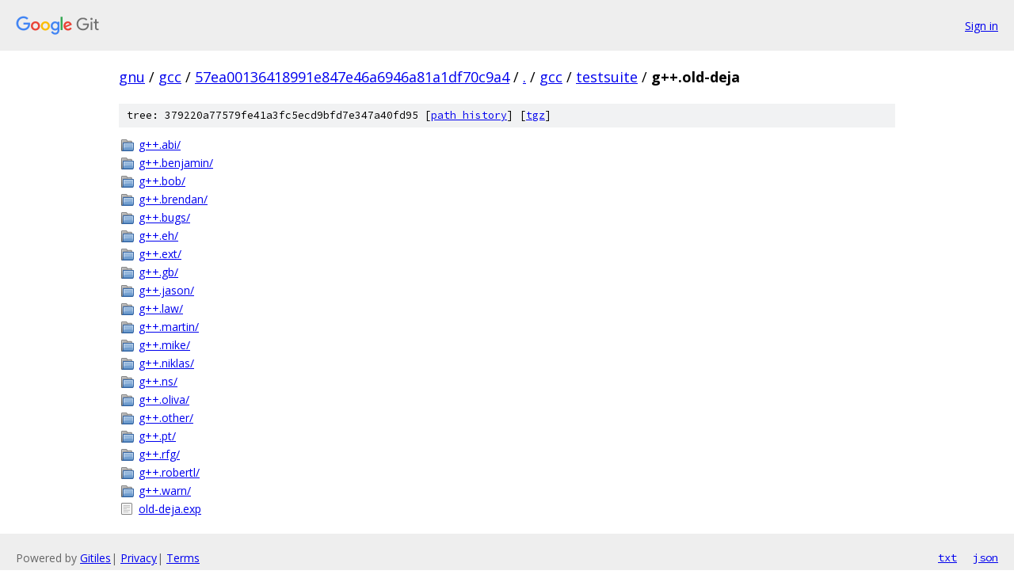

--- FILE ---
content_type: text/html; charset=utf-8
request_url: https://gnu.googlesource.com/gcc/+/57ea00136418991e847e46a6946a81a1df70c9a4/gcc/testsuite/g++.old-deja
body_size: 954
content:
<!DOCTYPE html><html lang="en"><head><meta charset="utf-8"><meta name="viewport" content="width=device-width, initial-scale=1"><title>gcc/testsuite/g++.old-deja - gcc - Git at Google</title><link rel="stylesheet" type="text/css" href="/+static/base.css"><!-- default customHeadTagPart --></head><body class="Site"><header class="Site-header"><div class="Header"><a class="Header-image" href="/"><img src="//www.gstatic.com/images/branding/lockups/2x/lockup_git_color_108x24dp.png" width="108" height="24" alt="Google Git"></a><div class="Header-menu"> <a class="Header-menuItem" href="https://accounts.google.com/AccountChooser?faa=1&amp;continue=https://gnu.googlesource.com/login/gcc/%2B/57ea00136418991e847e46a6946a81a1df70c9a4/gcc/testsuite/g%2B%2B.old-deja">Sign in</a> </div></div></header><div class="Site-content"><div class="Container "><div class="Breadcrumbs"><a class="Breadcrumbs-crumb" href="/?format=HTML">gnu</a> / <a class="Breadcrumbs-crumb" href="/gcc/">gcc</a> / <a class="Breadcrumbs-crumb" href="/gcc/+/57ea00136418991e847e46a6946a81a1df70c9a4">57ea00136418991e847e46a6946a81a1df70c9a4</a> / <a class="Breadcrumbs-crumb" href="/gcc/+/57ea00136418991e847e46a6946a81a1df70c9a4/">.</a> / <a class="Breadcrumbs-crumb" href="/gcc/+/57ea00136418991e847e46a6946a81a1df70c9a4/gcc">gcc</a> / <a class="Breadcrumbs-crumb" href="/gcc/+/57ea00136418991e847e46a6946a81a1df70c9a4/gcc/testsuite">testsuite</a> / <span class="Breadcrumbs-crumb">g++.old-deja</span></div><div class="TreeDetail"><div class="u-sha1 u-monospace TreeDetail-sha1">tree: 379220a77579fe41a3fc5ecd9bfd7e347a40fd95 [<a href="/gcc/+log/57ea00136418991e847e46a6946a81a1df70c9a4/gcc/testsuite/g++.old-deja">path history</a>] <span>[<a href="/gcc/+archive/57ea00136418991e847e46a6946a81a1df70c9a4/gcc/testsuite/g++.old-deja.tar.gz">tgz</a>]</span></div><ol class="FileList"><li class="FileList-item FileList-item--gitTree" title="Tree - g++.abi/"><a class="FileList-itemLink" href="/gcc/+/57ea00136418991e847e46a6946a81a1df70c9a4/gcc/testsuite/g++.old-deja/g++.abi/">g++.abi/</a></li><li class="FileList-item FileList-item--gitTree" title="Tree - g++.benjamin/"><a class="FileList-itemLink" href="/gcc/+/57ea00136418991e847e46a6946a81a1df70c9a4/gcc/testsuite/g++.old-deja/g++.benjamin/">g++.benjamin/</a></li><li class="FileList-item FileList-item--gitTree" title="Tree - g++.bob/"><a class="FileList-itemLink" href="/gcc/+/57ea00136418991e847e46a6946a81a1df70c9a4/gcc/testsuite/g++.old-deja/g++.bob/">g++.bob/</a></li><li class="FileList-item FileList-item--gitTree" title="Tree - g++.brendan/"><a class="FileList-itemLink" href="/gcc/+/57ea00136418991e847e46a6946a81a1df70c9a4/gcc/testsuite/g++.old-deja/g++.brendan/">g++.brendan/</a></li><li class="FileList-item FileList-item--gitTree" title="Tree - g++.bugs/"><a class="FileList-itemLink" href="/gcc/+/57ea00136418991e847e46a6946a81a1df70c9a4/gcc/testsuite/g++.old-deja/g++.bugs/">g++.bugs/</a></li><li class="FileList-item FileList-item--gitTree" title="Tree - g++.eh/"><a class="FileList-itemLink" href="/gcc/+/57ea00136418991e847e46a6946a81a1df70c9a4/gcc/testsuite/g++.old-deja/g++.eh/">g++.eh/</a></li><li class="FileList-item FileList-item--gitTree" title="Tree - g++.ext/"><a class="FileList-itemLink" href="/gcc/+/57ea00136418991e847e46a6946a81a1df70c9a4/gcc/testsuite/g++.old-deja/g++.ext/">g++.ext/</a></li><li class="FileList-item FileList-item--gitTree" title="Tree - g++.gb/"><a class="FileList-itemLink" href="/gcc/+/57ea00136418991e847e46a6946a81a1df70c9a4/gcc/testsuite/g++.old-deja/g++.gb/">g++.gb/</a></li><li class="FileList-item FileList-item--gitTree" title="Tree - g++.jason/"><a class="FileList-itemLink" href="/gcc/+/57ea00136418991e847e46a6946a81a1df70c9a4/gcc/testsuite/g++.old-deja/g++.jason/">g++.jason/</a></li><li class="FileList-item FileList-item--gitTree" title="Tree - g++.law/"><a class="FileList-itemLink" href="/gcc/+/57ea00136418991e847e46a6946a81a1df70c9a4/gcc/testsuite/g++.old-deja/g++.law/">g++.law/</a></li><li class="FileList-item FileList-item--gitTree" title="Tree - g++.martin/"><a class="FileList-itemLink" href="/gcc/+/57ea00136418991e847e46a6946a81a1df70c9a4/gcc/testsuite/g++.old-deja/g++.martin/">g++.martin/</a></li><li class="FileList-item FileList-item--gitTree" title="Tree - g++.mike/"><a class="FileList-itemLink" href="/gcc/+/57ea00136418991e847e46a6946a81a1df70c9a4/gcc/testsuite/g++.old-deja/g++.mike/">g++.mike/</a></li><li class="FileList-item FileList-item--gitTree" title="Tree - g++.niklas/"><a class="FileList-itemLink" href="/gcc/+/57ea00136418991e847e46a6946a81a1df70c9a4/gcc/testsuite/g++.old-deja/g++.niklas/">g++.niklas/</a></li><li class="FileList-item FileList-item--gitTree" title="Tree - g++.ns/"><a class="FileList-itemLink" href="/gcc/+/57ea00136418991e847e46a6946a81a1df70c9a4/gcc/testsuite/g++.old-deja/g++.ns/">g++.ns/</a></li><li class="FileList-item FileList-item--gitTree" title="Tree - g++.oliva/"><a class="FileList-itemLink" href="/gcc/+/57ea00136418991e847e46a6946a81a1df70c9a4/gcc/testsuite/g++.old-deja/g++.oliva/">g++.oliva/</a></li><li class="FileList-item FileList-item--gitTree" title="Tree - g++.other/"><a class="FileList-itemLink" href="/gcc/+/57ea00136418991e847e46a6946a81a1df70c9a4/gcc/testsuite/g++.old-deja/g++.other/">g++.other/</a></li><li class="FileList-item FileList-item--gitTree" title="Tree - g++.pt/"><a class="FileList-itemLink" href="/gcc/+/57ea00136418991e847e46a6946a81a1df70c9a4/gcc/testsuite/g++.old-deja/g++.pt/">g++.pt/</a></li><li class="FileList-item FileList-item--gitTree" title="Tree - g++.rfg/"><a class="FileList-itemLink" href="/gcc/+/57ea00136418991e847e46a6946a81a1df70c9a4/gcc/testsuite/g++.old-deja/g++.rfg/">g++.rfg/</a></li><li class="FileList-item FileList-item--gitTree" title="Tree - g++.robertl/"><a class="FileList-itemLink" href="/gcc/+/57ea00136418991e847e46a6946a81a1df70c9a4/gcc/testsuite/g++.old-deja/g++.robertl/">g++.robertl/</a></li><li class="FileList-item FileList-item--gitTree" title="Tree - g++.warn/"><a class="FileList-itemLink" href="/gcc/+/57ea00136418991e847e46a6946a81a1df70c9a4/gcc/testsuite/g++.old-deja/g++.warn/">g++.warn/</a></li><li class="FileList-item FileList-item--regularFile" title="Regular file - old-deja.exp"><a class="FileList-itemLink" href="/gcc/+/57ea00136418991e847e46a6946a81a1df70c9a4/gcc/testsuite/g++.old-deja/old-deja.exp">old-deja.exp</a></li></ol></div></div> <!-- Container --></div> <!-- Site-content --><footer class="Site-footer"><div class="Footer"><span class="Footer-poweredBy">Powered by <a href="https://gerrit.googlesource.com/gitiles/">Gitiles</a>| <a href="https://policies.google.com/privacy">Privacy</a>| <a href="https://policies.google.com/terms">Terms</a></span><span class="Footer-formats"><a class="u-monospace Footer-formatsItem" href="?format=TEXT">txt</a> <a class="u-monospace Footer-formatsItem" href="?format=JSON">json</a></span></div></footer></body></html>